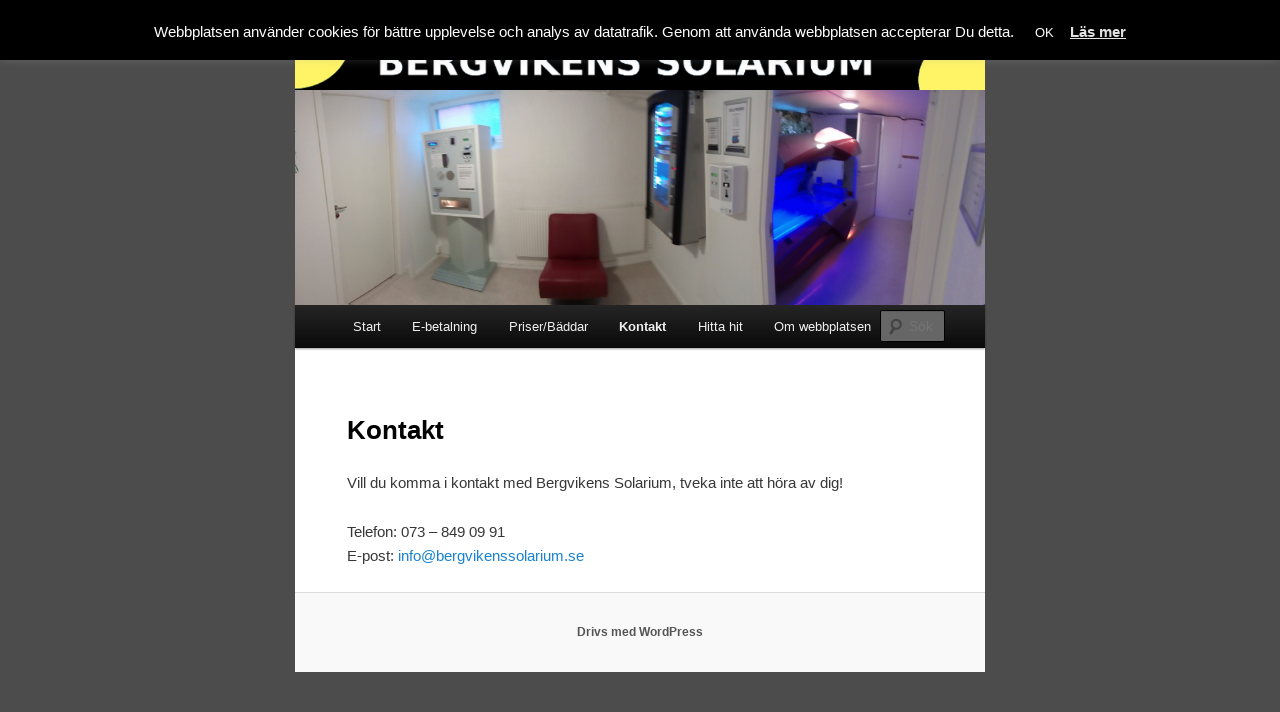

--- FILE ---
content_type: text/css;charset=UTF-8
request_url: https://www.bergvikenssolarium.se/?display_custom_css=css&ver=6.9
body_size: 82
content:
.singular .entry-title {
	color: #000;
	font-size: 26px; /* ursprungligen 36 */
	font-weight: bold;
	line-height: 18px;
}

#main {
padding-top: 0px;
}

--- FILE ---
content_type: text/plain
request_url: https://www.google-analytics.com/j/collect?v=1&_v=j102&a=1600690219&t=pageview&_s=1&dl=https%3A%2F%2Fwww.bergvikenssolarium.se%2Fkontakt%2F&ul=en-us%40posix&dt=Kontakt%20-%20Bergvikens%20SolariumBergvikens%20Solarium&sr=1280x720&vp=1280x720&_u=YEBAAAABAAAAAC~&jid=761678462&gjid=28713191&cid=54348579.1769502520&tid=UA-30044851-1&_gid=1234513717.1769502520&_r=1&_slc=1&gtm=45He61n1n71MXLQMVv71758845za200zd71758845&gcd=13l3l3l3l1l1&dma=0&tag_exp=103116026~103200004~104527906~104528500~104684208~104684211~105391252~115495938~115616986~115938465~115938469~116185181~116185182~116682875~117041587&z=382993882
body_size: -453
content:
2,cG-VPL4H2ZDEK